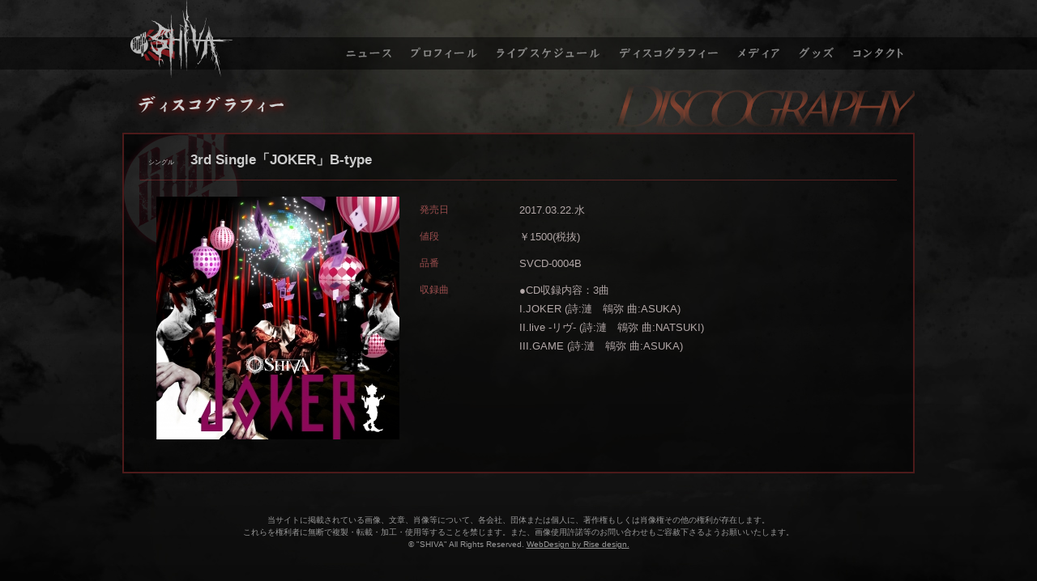

--- FILE ---
content_type: text/html; charset=UTF-8
request_url: https://www.shivaofficial.com/2199
body_size: 2914
content:
<!DOCTYPE html>
<html lang="ja">
	<head>
		<meta charset="utf-8" />
		<meta http-equiv="x-dns-prefetch-control" content="on" />
		<meta http-equiv="X-UA-Compatible" content="IE=edge,chrome=1" />
		<title>3rd Single「JOKER」B-type｜SHIVA</title>
		<link rel="stylesheet" type="text/css" media="all" href="https://www.shivaofficial.com/bguc4fzr/wp-content/themes/shiva/css/magnific-popup.css" />
		<link rel="stylesheet" type="text/css" media="all" href="https://www.shivaofficial.com/bguc4fzr/wp-content/themes/shiva/style.css" />
		<link rel="shortcut icon" href="https://www.shivaofficial.com/bguc4fzr/wp-content/themes/shiva/icons/favicon.ico" />
		<link rel="apple-touch-icon-precomposed" href="https://www.shivaofficial.com/bguc4fzr/wp-content/themes/shiva/icons/touch.png" />
		<script>
		</script>
<link rel='dns-prefetch' href='//ajax.googleapis.com' />
<link rel='dns-prefetch' href='//s.w.org' />
<link rel='stylesheet' id='wp-block-library-css'  href='https://www.shivaofficial.com/bguc4fzr/wp-includes/css/dist/block-library/style.min.css?ver=5.5.3' type='text/css' media='all' />
<link rel='stylesheet' id='contact-form-7-css'  href='https://www.shivaofficial.com/bguc4fzr/wp-content/plugins/contact-form-7/includes/css/styles.css?ver=5.3.1' type='text/css' media='all' />
<link rel='stylesheet' id='contact-form-7-confirm-css'  href='https://www.shivaofficial.com/bguc4fzr/wp-content/plugins/contact-form-7-add-confirm/includes/css/styles.css?ver=5.1' type='text/css' media='all' />
<link rel='stylesheet' id='font-awesome-four-css'  href='https://www.shivaofficial.com/bguc4fzr/wp-content/plugins/font-awesome-4-menus/css/font-awesome.min.css?ver=4.7.0' type='text/css' media='all' />
<link rel='stylesheet' id='usces_default_css-css'  href='https://www.shivaofficial.com/bguc4fzr/wp-content/plugins/usc-e-shop/css/usces_default.css?ver=1.9.37.2011241' type='text/css' media='all' />
<link rel='stylesheet' id='usces_cart_css-css'  href='https://www.shivaofficial.com/bguc4fzr/wp-content/plugins/usc-e-shop/css/usces_cart.css?ver=1.9.37.2011241' type='text/css' media='all' />
<script type='text/javascript' src='https://ajax.googleapis.com/ajax/libs/jquery/1.12.4/jquery.min.js?ver=1.12.4' id='jquery-js'></script>
<link rel="https://api.w.org/" href="https://www.shivaofficial.com/wp-json/" /><link rel="alternate" type="application/json" href="https://www.shivaofficial.com/wp-json/wp/v2/posts/2199" /><link rel="alternate" type="application/json+oembed" href="https://www.shivaofficial.com/wp-json/oembed/1.0/embed?url=https%3A%2F%2Fwww.shivaofficial.com%2F2199" />
<link rel="alternate" type="text/xml+oembed" href="https://www.shivaofficial.com/wp-json/oembed/1.0/embed?url=https%3A%2F%2Fwww.shivaofficial.com%2F2199&#038;format=xml" />
<script type="text/javascript">
jQuery(function(){
	jQuery(".more").click(function(){
		var id = this.id;
		jQuery('#text_'+id).slideToggle(300, function(){
			var state = jQuery(this).is(":hidden");
			if(state){
				jQuery('#'+id).html('▼詳細を読む');
			} else {
				jQuery('#'+id).html('▲詳細を隠す');
			}
		});
		return false;
	});
	jQuery(".hide").click(function(){
		var id = this.id;
		jQuery('#text_e'+id).slideToggle(300, function(){
			jQuery('#e'+id).html('▼詳細を読む');
		});
		return false;
	});
});
</script>
<link rel="canonical" href="https://www.shivaofficial.com/2199" />
	</head>
<body class="post-template-default single single-post postid-2199 single-format-standard">

<header>
	<section>	<h1><a href="https://www.shivaofficial.com/">SHIVA</a></h1>
<nav class="menu-globalnavi-container"><ul id="menu-globalnavi" class="menu"><li class="menu-top"><a href="https://www.shivaofficial.com/">トップページ</a></li>
<li class="menu-news"><a href="https://www.shivaofficial.com/news">ニュース</a></li>
<li class="menu-profile"><a href="https://www.shivaofficial.com/profile">プロフィール</a></li>
<li class="menu-schedule"><a href="https://www.shivaofficial.com/schedule">ライブスケジュール</a></li>
<li class="menu-discography"><a href="https://www.shivaofficial.com/discography">ディスコグラフィー</a></li>
<li class="menu-media"><a href="https://www.shivaofficial.com/media">メディア</a></li>
<li class="menu-goods"><a href="https://www.shivaofficial.com/goods">グッズ</a></li>
<li class="menu-contact"><a href="https://www.shivaofficial.com/contact">コンタクト</a></li>
</ul></nav>	</section></header>
<div id="pagetitle">
	<h2><img src="https://www.shivaofficial.com/bguc4fzr/wp-content/themes/shiva/images/pagetitle-discography.png" alt="3rd Single「JOKER」B-type" /></h2>
</div>
<article>
		<section class="discography">
			<h3><span class="category-box single">シングル</span>3rd Single「JOKER」B-type</h3>
			<p class="thumbimages"><img width="300" height="300" src="https://www.shivaofficial.com/bguc4fzr/wp-content/uploads/B_top-300x300.jpg" class="attachment-thumb300 size-thumb300 wp-post-image" alt="" loading="lazy" srcset="https://www.shivaofficial.com/bguc4fzr/wp-content/uploads/B_top-300x300.jpg 300w, https://www.shivaofficial.com/bguc4fzr/wp-content/uploads/B_top-150x150.jpg 150w, https://www.shivaofficial.com/bguc4fzr/wp-content/uploads/B_top-768x768.jpg 768w, https://www.shivaofficial.com/bguc4fzr/wp-content/uploads/B_top-1024x1024.jpg 1024w, https://www.shivaofficial.com/bguc4fzr/wp-content/uploads/B_top-100x100.jpg 100w, https://www.shivaofficial.com/bguc4fzr/wp-content/uploads/B_top-180x180.jpg 180w, https://www.shivaofficial.com/bguc4fzr/wp-content/uploads/B_top-978x978.jpg 978w, https://www.shivaofficial.com/bguc4fzr/wp-content/uploads/B_top-640x640.jpg 640w, https://www.shivaofficial.com/bguc4fzr/wp-content/uploads/B_top-240x240.jpg 240w, https://www.shivaofficial.com/bguc4fzr/wp-content/uploads/B_top.jpg 1654w" sizes="(max-width: 300px) 100vw, 300px" /></p>
		<dl>
				<dt>発売日</dt>
					<dd>2017.03.22.水</dd>
				<dt>値段</dt>
					<dd>￥1500(税抜)</dd>				<dt>品番</dt>
					<dd>SVCD-0004B</dd>				<dt>収録曲</dt>
					<dd><p>●CD収録内容：3曲<br />
I.JOKER (詩:漣　鴾弥 曲:ASUKA)<br />
II.live -リヴ- (詩:漣　鴾弥 曲:NATSUKI)<br />
III.GAME (詩:漣　鴾弥 曲:ASUKA)</p>
</dd>			</dl>
		</section>
</article>
<footer>
	<p>当サイトに掲載されている画像、文章、肖像等について、各会社、団体または個人に、著作権もしくは肖像権その他の権利が存在します。<br />これらを権利者に無断で複製・転載・加工・使用等することを禁じます。また、画像使用許諾等のお問い合わせもご容赦下さるようお願いいたします。</p>
	<address>&copy; "SHIVA" All Rights Reserved. <a href="http://www.w-art.org" target="_blank" rel="nofollow">WebDesign by Rise design.</a></address>
</footer>
<script src="https://www.shivaofficial.com/bguc4fzr/wp-content/themes/shiva/js/jquery.magnific-popup.min.js"></script>
<script src="https://www.shivaofficial.com/bguc4fzr/wp-content/themes/shiva/js/script.js"></script>
	<script type='text/javascript'>
		uscesL10n = {
						
			'ajaxurl': "https://www.shivaofficial.com/bguc4fzr/wp-admin/admin-ajax.php",
			'loaderurl': "https://www.shivaofficial.com/bguc4fzr/wp-content/plugins/usc-e-shop/images/loading.gif",
			'post_id': "2199",
			'cart_number': "27",
			'is_cart_row': false,
			'opt_esse': new Array(  ),
			'opt_means': new Array(  ),
			'mes_opts': new Array(  ),
			'key_opts': new Array(  ), 
			'previous_url': "https://www.shivaofficial.com", 
			'itemRestriction': "",
			'itemOrderAcceptable': "0",
			'uscespage': "",
			'uscesid': "MDViMzk2NjI1OWNjMmM4NTYwODM4MWFiNGZlN2E0MDAwMzI2NmYwOWZmMjlhNTQ5X2FjdGluZ18wX0E%3D",
			'wc_nonce': "42309ef3c0"
		}
	</script>
	<script type='text/javascript' src='https://www.shivaofficial.com/bguc4fzr/wp-content/plugins/usc-e-shop/js/usces_cart.js'></script>
<!-- Welcart version : v1.9.37.2011241 -->
<script type='text/javascript' id='contact-form-7-js-extra'>
/* <![CDATA[ */
var wpcf7 = {"apiSettings":{"root":"https:\/\/www.shivaofficial.com\/wp-json\/contact-form-7\/v1","namespace":"contact-form-7\/v1"}};
/* ]]> */
</script>
<script type='text/javascript' src='https://www.shivaofficial.com/bguc4fzr/wp-content/plugins/contact-form-7/includes/js/scripts.js?ver=5.3.1' id='contact-form-7-js'></script>
<script type='text/javascript' src='https://www.shivaofficial.com/bguc4fzr/wp-includes/js/jquery/jquery.form.min.js?ver=4.2.1' id='jquery-form-js'></script>
<script type='text/javascript' src='https://www.shivaofficial.com/bguc4fzr/wp-content/plugins/contact-form-7-add-confirm/includes/js/scripts.js?ver=5.1' id='contact-form-7-confirm-js'></script>
<script type='text/javascript' src='https://www.shivaofficial.com/bguc4fzr/wp-includes/js/wp-embed.min.js?ver=5.5.3' id='wp-embed-js'></script>

</body>
</html>

--- FILE ---
content_type: text/css
request_url: https://www.shivaofficial.com/bguc4fzr/wp-content/themes/shiva/style.css
body_size: 6818
content:
@charset "UTF-8";
/*
	Theme Name: SHIVA
	Theme URI: http://www.shivaofficial.com/
	Description: This is our original theme.
	Author: Rise design
	Author URI: http://www.w-art.org/
	Version: 1.0
*/

/* ------ css ------ */

@import url("./css/colorbox.css") ;

/* ------ Reset ------ */

html {
	font-size	: 100%;
}
body, div, dl, dt, dd, ul, ul li, ol, ol li, h1, h2, h3, h4, h5, h6,
pre, form, fieldset, input, textarea, p, blockquote, th, td,
section, nav, article, aside, hgroup, header, address,
figure, figcaption, a ,iframe {
	margin	: 0;
	padding	: 0;
	-webkit-box-sizing	: border-box;
	   -moz-box-sizing	: border-box;
		-ms-box-sizing	: border-box;
			box-sizing	: border-box;
}
address, caption, cite, code, dfn, em, strong, th, var {
	font-style	: normal;
	font-weight	: normal;
}
table {
	border-collapse	: collapse;
	border-spacing	: 0;
}
caption, th {
	text-align	: left;
}
q:before ,q:after {
	content	: '';
}
object, embed {
	vertical-align	: top;
}
hr, legend {
	display	: none;
}
h2, h3, h4, h5, h6 {
	font-weight	: 700;
}
img, abbr, acronym, fieldset {
	border	: 0;
}
img {
	vertical-align	: top;
	-ms-interpolation-mode	: bicubic;
	max-width	: 100%;
	height	: auto;
	text-align	: center;
}
ul li ,
ol li {
	list-style-type	: none;
}
strong {
	font-weight	: 700;
}

/* ------ Layout ------ */

body {
	background	: #000000 url("./images/background.jpg") no-repeat center top fixed;
	font-family	: "ヒラギノ角ゴ Pro W3", "Hiragino Kaku Gothic Pro", "メイリオ", Meiryo, 'Cinzel', Osaka, "ＭＳ Ｐゴシック", "MS PGothic", sans-serif;
	text-align	: center;
	color	: #b3a8a8;
	font-size	: 0.8em;
	line-height	: 1.8em;
	-webkit-text-size-adjust	: 100%;
	word-break	: break-all;
}

body.home header ,
header section ,
article {
	width	: 978px;
	margin	: 0 auto;
}
article .main {
	width	: 80%;
	float	: left;
}
article .sidebar {
	width	: 20%;
	float	: right;
}
ul.page_navi ,
header ,
footer ,
section ,
.default-content ,
.snsaccount ,
.bloglink {
	_zoom	: 1;
	overflow	: hidden;
	display	: block;
	float	: none;
	clear	: both;
}
.default-content:after ,
ul:after ,
.clearfix:after {
	content	: "";
	display	: block;
	height	: 0;
	clear	: both;
	visibility	: hidden;
}

/* ------ Anchor ------ */

a {
	text-decoration	: underline;
	color	: #fff;
}
a:hover ,
a:active {
	text-decoration	: none;
}
a,
a img {
    -webkit-backface-visibility: hidden;
    backface-visibility: hidden;
    -webkit-transition: all .2s ease-in-out;
    -o-transition: all .2s ease-in-out;
    transition: all .2s ease-in-out;
    outline: 0;
}
a:hover img {
	-ms-filter	: "alpha(opacity=70)";
		filter	: alpha(opacity=70);
	-khtml-opacity	: .7;
	  -moz-opacity	: .7;
		   opacity	: .7;
}

/* ------ header ------ */

header {
	height	: 96px;
	background	: transparent url("./images/header-back.png") repeat-x 0 0;
}
body.home header {
	height	: 660px;
	padding-top	: 564px;
}
header h1 a {
	width	: 260px;
	height	: 96px;
	line-height	: 96px;
	text-indent	: -9999px;
	display	: block;
	float	: left;
	background	: transparent url("./images/globalnav.png") no-repeat 0 0;
}
header nav {
	float	: right;
	width	: 718px;
	height	: 96px;
	line-height	: 96px;
}
header nav ul {
	text-align	: left;
}
header nav ul li {
	height	: 96px;
	line-height	: 96px;
	display	: block;
	float	: left;
}
header nav ul li a {
	text-indent	: -9999px;
	height	: 96px;
	line-height	: 96px;
	display	: block;
}
header a {
	background	: transparent url("./images/globalnav.png") no-repeat 0 0;
	-ms-filter	: "alpha(opacity=70)";
		filter	: alpha(opacity=70);
	-khtml-opacity	: .7;
	  -moz-opacity	: .7;
		   opacity	: .7;
}
body.home header h1 a ,
header nav ul li.current a ,
header a:hover {
	-ms-filter	: "alpha(opacity=100)";
		filter	: alpha(opacity=100);
	-khtml-opacity	: 1;
	  -moz-opacity	: 1;
		   opacity	: 1;
}
header nav ul li.menu-top {
	display	: none;
}
header nav ul li.menu-news a {
	width	: 84px;
	background-position	: -260px 0;
}
header nav ul li.menu-profile a {
	width	: 106px;
	background-position	: -344px 0;
}
header nav ul li.menu-schedule a {
	width	: 153px;
	background-position	: -450px 0;
}
header nav ul li.menu-discography a {
	width	: 145px;
	background-position	: -603px 0;
}
header nav ul li.menu-media a {
	width	: 78px;
	background-position	: -748px 0;
}
header nav ul li.menu-goods a {
	width	: 67px;
	background-position	: -826px 0;
}
header nav ul li.menu-contact a {
	width	: 85px;
	background-position	: -893px 0;
}

/* ------ footer ------ */

footer {
	padding	: 2em 0;
	font-size	: 0.8em;
	color	: #999;
	line-height	: 1.5em;
	width	: 100%;
}
footer a {
	color	: #999;
}

/* ------ article ------ */

article section {
	background	: rgba(0,0,0,0.5) url("./images/contents-back.png") no-repeat 0 0;
	border	: 2px solid #4d1a1a;
	margin-bottom	: 30px;
	padding	: 20px;
	text-align	: left;
	position					: relative;
}
article section > h3 {
	padding-bottom	: 10px;
	font-size	: 1.3em;
	color	: #ccc;
	border-bottom	: 1px solid rgba(153,51,51,0.5);
}
article section > time {
	color	: #9b4e4e;
	display	: block;
	text-align	: right;
}
article section .default-content {
	padding	: 20px 20px 0;
}
article section .default-content p ,
article section .default-content ul ,
article section .default-content ol ,
article section .default-content dl ,
article section .default-content table ,
article section .default-content p {
	margin-bottom	: 20px;
}
article section .default-content ul li ,
article section .default-content ol li {
	margin-left	: 20px;
	margin-bottom	: 5px;
}
article section .default-content ul li {
	list-style-type	: disc;
}
article section .default-content ol li {
	list-style-type	: decimal;
}

/* -- navi -- */


article section .default-content p a.more {
	background	: rgba(77,26,26,1);
	padding	: 5px 10px;
}

/* -- navi -- */

ul.page_navi {
	text-align	: center;
	margin	: 30px 0;
}
ul.page_navi li {
	display	: inline-block;
}
ul.page_navi li.current ,
ul.page_navi li a {
	padding	: 3px 10px;
}
ul.page_navi li.current ,
ul.page_navi li a:hover {
	background	: rgba(77,26,26,1);
}
ul.page_navi li a {
	background	: rgba(77,26,26,0.5);
	text-decoration	: none;
	display	: inline-block;
}
.pagenavi {
	_zoom						: 1;
	overflow					: hidden;
	margin						: 1em 0;
	display						: block;
}
.pagenavi .pagenavi-prev {
	float						: left;
}
.pagenavi .pagenavi-next {
	float						: right;
}
.pagenavi a {
	display						: block;
	padding						: 5px 15px;
	background					: #222222;
	color						: #999999;
	text-decoration				: none;
	position					: relative;
}
.pagenavi a:hover {
	background					: #666666;
	color						: #cccccc;
}
.pagenavi .pagenavi-prev a:before {
	content						: "< ";
}
.pagenavi .pagenavi-next a:after {
	content						: " >";
}

/* -- home -- */

body.home article section {
	padding	: 0 10px 10px;
}
body.home .left {
	float	: left;
	width	: 558px;
}
body.home .right {
	float	: right;
	width	: 390px;
}
body.home article section.news dl {
	overflow	: hidden;
	margin	: 10px;
}
body.home article section.news dl dt {
	float	: left;
	width	: 150px;
	padding	: 2px;
	font-size	: 0.8em;
}
body.home article section.news dl dt.news {
	background	: transparent url("./images/news-icon-news.png") no-repeat center right;
}
body.home article section.news dl dt.schedule {
	background	: transparent url("./images/news-icon-schedule.png") no-repeat center right;
}
body.home article section.news dl dt.discography {
	background	: transparent url("./images/news-icon-discography.png") no-repeat center right;
}
body.home article section.news dl dt.media {
	background	: transparent url("./images/news-icon-media.png") no-repeat center right;
}
body.home article section.news dl dt.goods {
	background	: transparent url("./images/news-icon-goods.png") no-repeat center right;
}
body.home article section.news dl dd {
	padding	: 2px 2px 2px 160px;
}
body.home article section.schedule p time {
	font-size	: 0.8em;
	margin-right	: 10px;
}
body.home article section.schedule p ,
body.home article section.schedule dl {
	margin	: 5px 10px !important;
}
body.home article section.schedule dl dt {
	width	: auto !important;
	padding	: 3px !important;
	margin-right	: 10px !important;
}
body.home article section.schedule dl dd {
	padding	: 3px !important;
}
.snsaccount ul ,
.bloglink ul {
	margin	: 30px auto;
}
.bloglink ul li {
	display	: inline-block;
	margin	: 0 5px;
}
.bloglink ul li a {
	border : 2px solid #fff;
	padding:10px 15px;
	text-decoration: none;
	display: inline-block;
}
.bloglink ul li a:hover {
	color:rgba(255,255,255,0.6);
	border : 2px solid rgba(255,255,255,0.6);
}

.snsaccount ul li {
	display	: inline-block;
	margin	: 0 3px;
}
.snsaccount ul li a img {
	border	: 2px solid #fff;
}
.video-container {
	position	: relative;
	padding-bottom	: 56.25%;
	padding-top	: 10px;
	height	: 0;
	overflow	: hidden;
	margin	: 0 10px;
}
.video-container iframe {
	position	: absolute;
	top	: 0;
	left	: 0;
	width	: 100%;
	height	: 100%;
}

/* -- profile -- */

body.profile ul.list {
	margin-bottom	: 30px;
    margin-left: auto;
    margin-right: auto;
    text-align: center;
    width: 978px;
}
body.profile ul.list li {
	display	: block;
	float	: left;
	overflow: hidden;
}
body.profile ul.list li.box1 {
	width	: 100%;
}
body.profile ul.list li.box2 {
	width	: 50%;
}
body.profile ul.list li.box3 {
	width	: 33.33333333333333%;
}
body.profile ul.list li.box4 {
	width	: 25%;
}
body.profile ul.list li.box5 {
	width	: 20%;
}
.profile-box {
	position: relative;
	width	: 630px;
	height	: 490px;
	background	: #0e0504 url("./images/contents-back.png") no-repeat 0 0;
	border	: 2px solid #4d1a1a;
	padding	: 20px;
	text-align	: left;
    margin: auto;
}
.profile-box p {
	float	: left;
	width	: 300px;
}
.profile-box .detail {
	float	: right;
	width	: 270px;
}
.profile-box .detail h3 {
	text-align	: center;
	padding-bottom	: 10px;
	font-size	: 1.3em;
	color	: #ccc;
	border-bottom	: 1px solid rgba(153,51,51,0.5);
}
.profile-box .detail dl {
	margin	: 10px 0 0 10px;
}
.profile-box .detail dl dt {
	color	: #9b4e4e;
	font-family	: "Times New Roman" , self;
	font-style	: italic;
	float	: left;
	padding	: 5px;
	width	: 80px;
}
.profile-box .detail dl dd {
	padding	: 5px 0 5px 80px;
}
.profile-box .detail dl dd i {
	display	: inline-block;
	text-align	: center;
	margin-right	: 3px;
}

/* -- schedule -- */

ul.shortcut {
	text-align	: center;
	margin	: 1em;
}
ul.shortcut li {
	display	: inline;
	margin	: 0 0 0 1em;
	padding	: 0 0 0 1em;
	border-left	: 1px solid #666;
}
ul.shortcut li:first-child {
	margin	: 0;
	padding	: 0;
	border	: none;
}
body.schedule article section.schedule {
	margin-bottom	: 10px;
}
article section.schedule h3 {
	cursor	: pointer;
}
span.category-box {
	padding	: 0 10px;
	margin-right	: 10px;
	display	: inline-block;
	font-size	: 0.5em;
	font-weight	: normal;
}
article section.schedule .category-box.oneman {
	background	: rgba(77,26,26,0.8);
}
article section.schedule .category-box.event {
	background	: rgba(26,26,77,0.8);
}
article section.schedule .category-box.instore {
	background	: rgba(26,77,26,0.8);
}
body.schedule article section.schedule .category-box {
	display	: none;
}
article section.schedule h3 time {
	display	: none;
}
body.schedule article section.schedule h3 time {
	padding	: 0 10px;
	margin-right	: 10px;
	display	: inline-block;
	font-size	: 0.7em;
	font-weight	: normal;
}
section.schedule h3 span.ost {
	display	: none;
}
body.schedule article .accordion section.schedule h3 span.ost {
	padding	: 0 10px;
	margin-right	: 10px;
	display	: block;
	font-size	: 0.7em;
	font-weight	: normal;
}
article section.schedule dl ,
article section.discography dl ,
article section dl.side {
	overflow	: hidden;
	margin	: 20px;
}
article section.schedule dl dt ,
article section.discography dl dt ,
article section dl.side dt {
	float	: left;
	width	: 10em;
	padding	: 5px;
	font-size	: 0.9em;
	color	: #9b4e4e;
}
article section.schedule dl dd ,
article section.discography dl dd ,
article section dl.side dd {
	padding	: 5px 5px 5px 10em;
}
article section dl.side dt {
	width	: 13em;
}
article section dl.side dd {
	padding-left	: 13em;
}
/* ----- [calendar] ----- */

table.calendar {
	width	: 100%;
	border-collapse	: separate;
	border-spacing	: 1px;
}
table.calendar caption.month {
	position	: relative;
	font-size	: 1.2em;
	font-weight	: bold;
	z-index	: 1;
	padding	: 5px 0;
	width	: 100%;
	text-align	: center;
}
.my-calendar-nav {
	top	: 20px;
	left	: 0;
	position	: absolute;
	width	: 100%;
	z-index	: 2;
}
.my-calendar-nav ul {
	width	: 900px;
	margin	: 0 auto;
}
.my-calendar-nav li {
	display	: block;
}
.my-calendar-nav li.my-calendar-prev {
	float	: left;
}
.my-calendar-nav li.my-calendar-next {
	float	: right;
}
.my-calendar-nav li a {
	border-bottom				: 1px solid #111111;
	background					: #1e1e1e;
	color						: #cccccc;
	position					: relative;
	display						: block;
	width						: 40px;
	height						: 20px;
	line-height					: 20px;
	font-size					: .8em;
	text-transform				: uppercase;
	text-decoration				: none;
}
.my-calendar-nav li.my-calendar-prev a {
	text-align					: left;
	padding						: 0 0 0 5px;
}
.my-calendar-nav li.my-calendar-next a {
	text-align					: right;
	padding						: 0 5px 0 0;
}
.my-calendar-nav li a:before {
	content						: '';
	position					: absolute;
	width						: 0;
	height						: 0;
	top							: 0;
	border						: solid transparent;
	border-width				: 10px;
}
.my-calendar-nav li.my-calendar-prev a:before {
	left						: -20px;
	border-right-color			: #1e1e1e;
}
.my-calendar-nav li.my-calendar-next a:before {
	right						: -20px;
	border-left-color			: #1e1e1e;
}
.my-calendar-nav li a:hover {
	background					: #cc1d44;
}
.my-calendar-nav li.my-calendar-prev a:hover:before {
	border-right-color			: #cc1d44;
}
.my-calendar-nav li.my-calendar-next a:hover:before {
	border-left-color			: #cc1d44;
}
table.calendar tr th {
	background	: rgba(25,25,25,0.8);
	text-align	: center;
	text-transform	: uppercase;
	font-size	: .8em;
}
table.calendar tr td {
	background	: rgba(30,30,30,0.8);
	height	: 120px;
	width	: 14.28%;
	vertical-align	: top;
}
table.calendar tr td .mc-date {
	background	: rgba(65,65,65,0.8);
	color						: #ffffff;
	width						: 20px;
	height						: 20px;
	line-height					: 20px;
	display						: block;
	margin						: 2px;
	   -moz-border-radius		: 50%;
	-webkit-border-radius		: 50%;
			border-radius		: 50%;
	text-align					: center;
}
table.calendar tr td.today {
	background	: rgba(53,48,27,0.8);
}
table.calendar tr td p {
	font-size					: 0.9em;
	line-height					: 1.3em;
	padding						: 5px;
}
table.calendar tr td.today .mc-date {
	font-weight					: bold;
	background					: #796b2d;
}
table.calendar tr td.holiday ,
table.calendar tr td.sun {
	background	: rgba(53,27,37,0.8);
}
table.calendar tr td.holiday .mc-date ,
table.calendar tr td.sun .mc-date {
	background					: #792d4b;
}
table.calendar tr td.sat {
	background	: rgba(27,37,53,0.8);
}
table.calendar tr td.sat .mc-date {
	background					: #2c4c7a;
}
table.calendar tr td.nextmonth {
	-ms-filter		: "alpha(opacity=50)";
		filter		: alpha(opacity=50);
	-khtml-opacity	: .5;
	  -moz-opacity	: .5;
		   opacity	: .5;
}
ul#calendar-list {
	margin						: 10px auto;
}
ul#calendar-list .details ,
table.calendar tr td .details {
	display						: block;
	margin						: 1px;
	padding						: 2px;
}
ul#calendar-list .details p ,
table.calendar tr td .details p {
	display						: inline;
}
.category-key {
}
.category-key ul li {
	text-transform				: uppercase;
	padding						: 2px;
	width						: 100px;
	margin						: 3px;
	float						: left;
}
.category-key ul li img ,
img.category-icon {
	margin						: 0 2px 0 0;
}
.category-media:before {
	font-family					: "dashicons";
	content						: "\f473";
}
.category-live:before {
	font-family					: "dashicons";
	content						: "\f127";
}
.category-instore:before {
	font-family					: "dashicons";
	content						: "\f482";
}
.category-release:before {
	font-family					: "dashicons";
	content						: "\f514";
}


/* -- discography -- */

article section.discography p.thumbimages {
	float	: left;
	margin	: 20px;
}
article section.discography dl {
	overflow					: hidden;
}


/* -- contact -- */

form dl {
	overflow	: hidden;
}
form dl dt {
	float	: left;
	width	: 15em;
	padding	: 10px;
}
form dl dt.payment_0 {
	padding	: 0;
}
form dl dt.payment_0 input {
	margin-right	: 5px;
}
form dl dt.payment_0 label {
	margin-right	: 10px;
}
form dl dd {
	padding	: 10px 10px 10px 15em;
}
form fieldset {
	border	: none;
}
form legend {
	display	: none;
}
form input[type="text"],
form input[type="email"],
form input[type="password"],
form input[type="tel"],
form input[type="url"],
form input[type="number"] ,
form textarea,
form select {
	border	: 1px solid #4d1a1a;
	background	: rgba(77,26,26,0.5);
	color	: #fff;
}
form input[type="file"] {
	background	: transparent;
}
form input ,
form textarea ,
form select {
	padding	: 5px;
}
form textarea {
	resize	: vertical;
}
*:focus {
	outline	: 0;
}
body.contact form textarea ,
body.contact form input[type="text"],
body.contact form input[type="email"],
body.contact form input[type="password"],
body.contact form input[type="tel"],
body.contact form input[type="url"] {
	width	: 500px;
}
form p {
	text-align	: center;
}
body.contact form input[type="submit"] {
	background	: url("./images/submit.png");
	width	: 150px;
	height	: 43px;
	border	: 0px solid;
	cursor	: pointer;
}
span.ind {
	font-size	: 0.8em;
	padding	: 2px 5px;
	background	: #331a1a;
}
form input[type="button"] ,
form input[type="submit"] {
	font-family	: "ヒラギノ角ゴ Pro W3", "Hiragino Kaku Gothic Pro", "メイリオ", Meiryo, 'Cinzel', Osaka, "ＭＳ Ｐゴシック", "MS PGothic", sans-serif;
}
.wpcf7 span.wpcf7-not-valid-tip {
	display	: none;
}
.wpcf7 .wpcf7-not-valid {
	background	: #4d1a1a;
	border	: 1px solid #c33;
}
.wpcf7 .wpcf7-response-output {
	margin	: 10px 0;
	padding	: 5px;
	-webkit-border-radius	: 5px;
	   -moz-border-radius	: 5px;
			border-radius	: 5px;
}
.wpcf7 .wpcf7-validation-errors {
	background	: #4d1a1a;
	border	: 1px solid #c33;
}
.wpcf7 .wpcf7-mail-sent-ok {
	background	: #331a1a;
	border	: 1px solid #000000;
}

/* ----- [bread_crumb] ---------------------------------------------- */

ul.bread_crumb {
	padding	: 0 0 10px;
	text-align	: right;
}
ul.bread_crumb li {
	display	: inline;
	font-size	: .8em;
	line-height	: 1.1em;
}
ul.bread_crumb li a {
	text-decoration	: none;
	color	: #b3a8a8;
}
ul.bread_crumb li a:after {
	content						: " > ";
}

/* -- shop -- */


article section.shop {
	width	: 31%;
	float	: left;
	clear	: none;
	margin	: 1%;
}
article section.shop p.images {
	margin	: 10px 0;
	text-align	: center;
}
article section.shop p.status_error {
	text-align	: right;
	font-size	: 1.1em;
	font-weight	: 700;
	color	: #ee6557;
}
article section.shop p.price {
	text-align	: right;
	font-size	: 1.2em;
	font-weight	: 700;
	color	: #fff;
	margin-left	: 10px;
}
article section.shop p.price em {
	font-size	: 0.5em;
	font-weight	: 400;
	color	: #b3a8a8;
}

article aside {
	text-align	: left;
	padding-left	: 15px;
}
article aside section {
	border	: none;
	padding	: 10px;
	background-image	: none;
	margin-bottom	: 10px;
}
article aside section h4 {
	text-align	: center;
	padding-bottom	: 5px;
	font-size	: 1.1em;
	color	: #ccc;
	border-bottom	: 1px solid rgba(153,51,51,0.5);
	margin-bottom	: 10px;
}
article aside section ul li {
	margin-left	: 20px;
	list-style	: disc;
}
article aside section dl {
	margin-bottom	: 10px;
}
article aside section dl dt {
	width	: 5em;
	float	: left;
}
article aside section dl dd {
	padding-left	: 5em;
	text-align	: right;
}
article aside section p.button {
	text-align	: center;
}
.back_to_top_button ,
.checkout_button ,
.back_to_delivery_button ,
.to_deliveryinfo_button ,
.back_cart_button ,
.continue_shopping_button ,
.to_customerinfo_button ,
.delButton ,
article section #cart .upbutton input ,
.skubutton ,
.submit-button {
	color	: #ccc;
	display	: inline-block;
	border	: 1px solid #4d1a1a;
	background: #2e1515; /* Old browsers */
	background: -moz-linear-gradient(top,  #2e1515 0%, #130707 100%); /* FF3.6+ */
	background: -webkit-gradient(linear, left top, left bottom, color-stop(0%,#2e1515), color-stop(100%,#130707)); /* Chrome,Safari4+ */
	background: -webkit-linear-gradient(top,  #2e1515 0%,#130707 100%); /* Chrome10+,Safari5.1+ */
	background: -o-linear-gradient(top,  #2e1515 0%,#130707 100%); /* Opera 11.10+ */
	background: -ms-linear-gradient(top,  #2e1515 0%,#130707 100%); /* IE10+ */
	background: linear-gradient(to bottom,  #2e1515 0%,#130707 100%); /* W3C */
	filter: progid:DXImageTransform.Microsoft.gradient( startColorstr='#2e1515', endColorstr='#130707',GradientType=0 ); /* IE6-9 */
	padding	: 5px 15px;
	text-shadow	: 0px 0px 5px rgba(82, 11, 11, 1);
	text-decoration	: none;
	-webkit-border-radius	: 5px;
	   -moz-border-radius	: 5px;
			border-radius	: 5px;
	-webkit-box-shadow	: 0px 1px 5px 0px rgba(0, 0, 0, 0.75);
	   -moz-box-shadow	: 0px 1px 5px 0px rgba(0, 0, 0, 0.75);
			box-shadow	: 0px 1px 5px 0px rgba(0, 0, 0, 0.75);
	cursor	: pointer;
}
.back_to_top_button ,
.checkout_button ,
.to_deliveryinfo_button ,
.skubutton ,
.to_customerinfo_button {
	color	: #fff;
	font-size	: 1.2em;
	border	: 1px solid #771c1c;
	background: #7a0222; /* Old browsers */
	background: -moz-linear-gradient(top,  #7a0222 0%, #540013 100%); /* FF3.6+ */
	background: -webkit-gradient(linear, left top, left bottom, color-stop(0%,#7a0222), color-stop(100%,#540013)); /* Chrome,Safari4+ */
	background: -webkit-linear-gradient(top,  #7a0222 0%,#540013 100%); /* Chrome10+,Safari5.1+ */
	background: -o-linear-gradient(top,  #7a0222 0%,#540013 100%); /* Opera 11.10+ */
	background: -ms-linear-gradient(top,  #7a0222 0%,#540013 100%); /* IE10+ */
	background: linear-gradient(to bottom,  #7a0222 0%,#540013 100%); /* W3C */
	filter: progid:DXImageTransform.Microsoft.gradient( startColorstr='#7a0222', endColorstr='#540013',GradientType=0 ); /* IE6-9 */
}
article section #itempage {
	margin-top	: 10px;
}
article section #itempage .images {
	width	: 300px;
	float	: left;
}
article section #itempage .info {
	width	: 420px;
	float	: right;
}
article section #itempage .images p {
}
article section #itempage .images ul {
	margin-top	: 10px;
}
article section #itempage .images ul li {
	width	: 100px;
	float	: left;
}
article section #itempage .info dl.price {
	margin	: 5px 0 0;
}
article section #itempage .info dl.itemGpExp dt ,
article section #itempage .info dl.price dt {
	width	: 10em;
	float	: left;
	padding	: 2px 10px;
}
article section #itempage .info dl.itemGpExp dd ,
article section #itempage .info dl.price dd {
	padding	: 2px 10px 2px 10em;
	margin-bottom	: 2px;
	background	: rgba(0,0,0,0.3);
	text-align	: right;
}
article section #itempage .info dl.price dt.big {
	font-weight	: 700;
	color	: #fff;
}
article section #itempage .info dl.itemGpExp dt {
	font-weight	: 400;
	color	: #ee6557;
}
article section #itempage .info dl.price dd.big {
	font-size	: 1.5em;
	font-weight	: 700;
	color	: #fff;
}
article section #itempage .info dl.itemGpExp dd .price {
	font-size	: 1.6em;
	font-weight	: 700;
	color	: #ee6557;
	margin-left	: 10px;
}
article section #itempage .info dl.price dd.big em {
	font-size	: 0.5em;
	font-weight	: 400;
	color	: #b3a8a8;
}
article section #itempage .info p.stock {
	text-align	: right;
	padding	: 2px 10px;
}
article section #itempage .info .textarea {
	padding	: 5px;
}
article section #itempage .info form .option p {
	text-align	: left;
	margin-bottom	: 2px;
	padding	: 2px 10px;
}
article section #itempage .info form .option dl dt {
	width	: 8em;
	padding	: 2px 10px;
}
article section #itempage .info form .option dl dd {
	padding	: 2px 10px 2px 8em;
	margin-bottom	: 2px;
	background	: rgba(0,0,0,0.3);
}
article section #itempage .info form .option dl dd label {
	display	: inline-block;
	margin-right	: 10px;
}
article section #itempage .info form .option dl dd label input {
	margin-right	: 5px;
}
article section #itempage .info form .status_error ,
article section #itempage .info form .cart {
	text-align	: right;
	margin-top	: 20px;
}
article section #itempage .info form .status_error {
	font-size	: 1.1em;
	font-weight	: 700;
	color	: #ee6557;
}
article section #itempage .info form .cart select {
	margin	: 0 5px;
}
article section #itempage .info form .cart input {
	margin-left	: 10px;
}
article section #itempage .info form h5 {
	padding	: 5px;
	font-size	: 1.2em;
	border-top	: 1px solid rgba(153,51,51,0.3);
	margin	: 10px 0;
}
article section #itempage .info form h5 small {
	margin-left	: 10px;
	font-weight	: 400;
}
article section .header_explanation ,
article section .footer_explanation {
	padding	: 0;
}
article section #cart .upbutton {
	margin	: 10px 0;
}
article section #cart .upbutton p {
	display	: inline-block;
	margin-right	: 10px;
}
article section #cart table {
	width	: 98%;
	margin	: 20px auto 5px;
}
article section #cart table th {
	background	: rgba(153,51,51,0.2);
	color	: #b3a8a8;
}
article section #cart table.customer_form th {
	width	: 200px;
}
article section #cart table.customer_form td dl dt {
	padding	: 0;
}
article section #cart table.customer_form td dl dt input {
	margin-right	: 5px;
}
article section #cart table.customer_form td dl dd {
	display	: none;
}
article section #cart table ,
article section #cart table th ,
article section #cart table td {
	border	: 1px solid rgba(153,51,51,0.5);
}
article section #cart.customer table th {
	text-align	: left;
	padding	: 5px 10px;
}
article section #cart.customer table th em {
	margin-right	: 5px;
}
article section #cart.customer table td {
	text-align	: left;
	padding	: 5px 10px;
}
article section #cart.customer table td input#mailaddress1 ,
article section #cart.customer table td input#mailaddress2 {
	width	: 70%;
}
article section #cart.customer table td input#name1 ,
article section #cart.customer table td input#name2 ,
article section #cart.customer table td input#name3 ,
article section #cart.customer table td input#name4 {
	width	: 50%;
	margin-left	: 10px;
}
article section #cart.customer table td input#zipcode {
	width	: 100px;
	margin-right	: 10px;
}
article section #cart.customer table td input#address1 ,
article section #cart.customer table td input#address2 ,
article section #cart.customer table td input#address3 {
	width	: 50%;
	margin-right	: 10px;
}
article section #cart.customer table td input#tel ,
article section #cart.customer table td input#fax {
	width	: 30%;
	margin-right	: 10px;
}
article section #cart.customer table td input#address2 + p {
	display	: inline;
}
article section #cart .currency_code {
	text-align	: right;
	margin	: 0 10px 10px;
}
article section form .send {
	text-align	: center;
}
article section #cart.customer .send {
	margin-top	: 20px;
}
article section form .no_cart {
	text-align	: center;
	margin	: 50px 0;
}






#step_bar_box {
	text-align	: center;
	overflow	: hidden;
	margin	: 10px 0;
}
.step_bar {
	list-style	: none;
	width	: 100%;
}
.step_bar li {
	width	: 24%;
	line-height	: 28px;
	padding	: 0 15px 0 35px;
	background	: #180a07;
	display	: inline-block;
}
.step_bar li::after {
	position: relative;
	display: block;
	margin-top: -13px;
	margin-left: auto;
	margin-right: -25px;
	height: 15px;
	width: 20px;
	content: " ";
	-webkit-transform	: skew(-30deg);
	   -moz-transform	: skew(-30deg);
		-ms-transform	: skew(-30deg);
		 -o-transform	: skew(-30deg);
			transform	: skew(-30deg);
	background	: #180a07;
	border-right: 1px solid #333;
}
.step_bar li::before {
	float: right;
	display: block;
	margin-bottom: -13px;
	margin-left: auto;
	margin-right: -25px;
	height: 15px;
	width: 20px;
	content: " ";
	-webkit-transform	: skew(30deg);
	   -moz-transform	: skew(30deg);
		-ms-transform	: skew(30deg);
		 -o-transform	: skew(30deg);
			transform	: skew(30deg);
	background	: #180a07;
	border-right	: 1px solid #333;
}
.step_bar li:first-child {
	padding-left	: 25px;
	-webkit-border-radius	: 5px 0 0 5px;
	   -moz-border-radius	: 5px 0 0 5px;
		-ms-border-radius	: 5px 0 0 5px;
		 -o-border-radius	: 5px 0 0 5px;
			border-radius	: 5px 0 0 5px;
}
.step_bar li:last-child {
	padding-left	: 35px;
	padding-right	: 40px;
	-webkit-border-radius	: 0 5px 5px 0;
	   -moz-border-radius	: 0 5px 5px 0;
		-ms-border-radius	: 0 5px 5px 0;
		 -o-border-radius	: 0 5px 5px 0;
			border-radius	: 0 5px 5px 0;
}
.step_bar li:last-child::before {
	border: 0;
	background: transparent !important;
}
.step_bar li:last-child::after {
	border: 0;
	background: transparent !important;
}
.step_bar li.current {
	background: #4d1a1a;
	color: #fff;
}
.step_bar li.current::before {
	background: #4d1a1a;
}
.step_bar li.current::after {
	background: #4d1a1a;
}
.step_bar li.current:last-child {
	margin-right: -35px;
}
.step_bar li.current:last-child::before {
	border: 0;
	background: transparent !important;
}
.step_bar li.current:last-child::after {
	border: 0;
	background: transparent !important;
}

.num ,
.quantity {
	text-align	: center !important;
}
.unitprice ,
.subtotal ,
.aright {
	text-align	: right !important;
}

:placeholder-shown {
    color: #555;
}
::-webkit-input-placeholder {
    color: #555;
}
:-moz-placeholder {
    color: #555;
    opacity: 1;
}
::-moz-placeholder {
    color: #555;
	opacity: 1;
}
:-ms-input-placeholder {
    color: #555;
}
.ticket-contents select ,
.ticket-contents input[type="text"] ,
.ticket-contents input[type="email"] ,
.ticket-contents input[type="tel"] ,
.ticket-contents input[type="number"] {
	padding:10px;
	margin:0 0 5px;
	width:100%;
}
.ticket-contents .text-162 input[type="text"] ,
.ticket-contents .text-335 input[type="text"] ,
.ticket-contents .text-730 input[type="text"] ,
.ticket-contents .text-249 input[type="text"] {
	width:30%;
}
.ticket-contents select ,
.ticket-contents .zip input[type="text"] ,
.ticket-contents input[type="number"] {
	width:15%;
}
.ticket-contents input[type="submit"] {
	font-size: 15px;
	color: #f5f5f5;
	padding: 10px 20px;
	background: -moz-linear-gradient(
		top,
		#471917 0%,
		#150808);
	background: -webkit-gradient(
		linear, left top, left bottom,
		from(#471917),
		to(#150808));
	-moz-border-radius: 10px;
	-webkit-border-radius: 10px;
	border-radius: 10px;
	border: 1px solid #4d1a1a;
	-moz-box-shadow:
		0px 1px 3px rgba(000,000,000,0),
		inset 0px 0px 2px rgba(255,255,255,1);
	-webkit-box-shadow:
		0px 1px 3px rgba(000,000,000,0),
		inset 0px 0px 2px rgba(255,255,255,1);
	box-shadow:
		0px 1px 3px rgba(000,000,000,0),
		inset 0px 0px 2px rgba(255,255,255,1);
	text-shadow:
		0px 0px 5px rgba(86,12,12,1);
}
.ticket-contents input.wpcf7c-btn-back {
	display: inline-block;
	margin-right:1em;
	color: #050505;
	font-size: 15px;
	padding: 8px 20px;
	background: -moz-linear-gradient(
		top,
		#ffffff 0%,
		#ebebeb 50%,
		#dbdbdb 50%,
		#b5b5b5);
	background: -webkit-gradient(
		linear, left top, left bottom,
		from(#ffffff),
		color-stop(0.50, #ebebeb),
		color-stop(0.50, #dbdbdb),
		to(#b5b5b5));
	-moz-border-radius: 10px;
	-webkit-border-radius: 10px;
	border-radius: 10px;
	border: 1px solid #949494;
	-moz-box-shadow:
		0px 1px 3px rgba(000,000,000,0.5),
		inset 0px 0px 2px rgba(255,255,255,1);
	-webkit-box-shadow:
		0px 1px 3px rgba(000,000,000,0.5),
		inset 0px 0px 2px rgba(255,255,255,1);
	box-shadow:
		0px 1px 3px rgba(000,000,000,0.5),
		inset 0px 0px 2px rgba(255,255,255,1);
	text-shadow:
		0px -1px 0px rgba(000,000,000,0.2),
		0px 1px 0px rgba(255,255,255,1);
}
.wpcf7c-conf {
	color:#888 !important;
	background-color:#333 !important;
}









--- FILE ---
content_type: text/css
request_url: https://www.shivaofficial.com/bguc4fzr/wp-content/themes/shiva/css/colorbox.css
body_size: 1091
content:
/*
    Colorbox Core Style:
    The following CSS is consistent between example themes and should not be altered.
*/
#colorbox,#cboxOverlay,#cboxWrapper {
	position:absolute;
	top:0;
	left:0;
	z-index:9999;
	overflow:hidden
}

#cboxWrapper {
	max-width:none
}

#cboxOverlay {
	position:fixed;
	width:100%;
	height:100%
}

#cboxMiddleLeft,#cboxBottomLeft {
	clear:left
}

#cboxContent {
	position:relative
}

#cboxLoadedContent {
	overflow:auto;
	-webkit-overflow-scrolling:touch
}

#cboxTitle {
	margin:0
}

#cboxLoadingOverlay,#cboxLoadingGraphic {
	position:absolute;
	top:0;
	left:0;
	width:100%;
	height:100%
}

#cboxPrevious,#cboxNext,#cboxClose,#cboxSlideshow {
	cursor:pointer
}

.cboxPhoto {
	float:left;
	margin:auto;
	border:0;
	display:block;
	max-width:none;
	-ms-interpolation-mode:bicubic
}

.cboxIframe {
	width:100%;
	height:100%;
	display:block;
	border:0;
	padding:0;
	margin:0
}

#colorbox,#cboxContent,#cboxLoadedContent {
	box-sizing:content-box;
	-moz-box-sizing:content-box;
	-webkit-box-sizing:content-box
}

/* 
    User Style:
    Change the following styles to modify the appearance of Colorbox.  They are
    ordered & tabbed in a way that represents the nesting of the generated HTML.
*/
#cboxOverlay {
	background	: #000;
	-ms-filter	: "alpha(opacity=70)";
		filter	: alpha(opacity=70);
	-khtml-opacity	: .7;
	  -moz-opacity	: .7;
		   opacity	: .7;
}

#colorbox {
	outline:0
}

#cboxContent {
	margin-top:32px;
	overflow:visible;

}

.cboxIframe {

}

#cboxError {
	padding:50px;
	border:1px solid #ccc
}

#cboxLoadedContent {
	padding:1px
}

#cboxLoadingGraphic {
	background:url(images/loading.gif) no-repeat center center
}

#cboxLoadingOverlay {

}

#cboxTitle {
	position:absolute;
	top:-22px;
	left:0;
	color:#000
}

#cboxCurrent {
	position:absolute;
	top:-22px;
	right:205px;
	text-indent:-9999px
}

/* these elements are buttons, and may need to have additional styles reset to avoid unwanted base styles */
#cboxPrevious,#cboxNext,#cboxSlideshow,#cboxClose {
	border:0;
	padding:0;
	margin:0;
	overflow:visible;
	text-indent:-9999px;
	width:20px;
	height:20px;
	position:absolute;
	top:-20px;
}
#cboxClose {
	width:82px;
	height:38px;
	top:-38px;
}

/* avoid outlines on :active (mouseclick), but preserve outlines on :focus (tabbed navigating) */
#cboxPrevious:active,#cboxNext:active,#cboxSlideshow:active,#cboxClose:active {
	outline:0
}

#cboxPrevious {
	background:url("../images/left.png") no-repeat 0 0;
	right:44px
}

#cboxPrevious:hover {
	background:url("../images/left.png") no-repeat 0 0;
}

#cboxNext {
	background:url("../images/right.png") no-repeat 0 0;
	right:22px
}

#cboxNext:hover {
	background:url("../images/right.png") no-repeat 0 0;
}

#cboxClose {
	background:url("../images/close.png") no-repeat 0 0;
	right:0
}

#cboxClose:hover {
	background:url("../images/close.png") no-repeat 0 0;
}

.cboxSlideshow_on #cboxPrevious,.cboxSlideshow_off #cboxPrevious {
	right:66px
}

.cboxSlideshow_on #cboxSlideshow {
	background-position:-75px -25px;
	right:44px
}

.cboxSlideshow_on #cboxSlideshow:hover {
	background-position:-100px -25px
}

.cboxSlideshow_off #cboxSlideshow {
	background-position:-100px 0;
	right:44px
}

.cboxSlideshow_off #cboxSlideshow:hover {
	background-position:-75px -25px
}

--- FILE ---
content_type: application/javascript
request_url: https://www.shivaofficial.com/bguc4fzr/wp-content/themes/shiva/js/script.js
body_size: 679
content:
$(document).ready(function(){
	if(window.matchMedia('(min-width:768px)').matches){
		$("a[href$='.jpg'],a[href$='.jpeg'],a[href$='.png'],a[href$='.gif']").magnificPopup({
			type: 'image',
			tLoading: 'Loading image #%curr%...',
			mainClass: 'mfp-img-mobile',
			gallery: {
				enabled: true,
				navigateByImgClick: true,
				preload: [0,1]
			},
		});
		$('.popup-youtube, .popup-vimeo, .popup-gmaps').magnificPopup({
			disableOn: 700,
			type: 'iframe',
			mainClass: 'mfp-fade',
			removalDelay: 160,
			preloader: false,
			fixedContentPos: false
		});
		$('.popup-modal').magnificPopup({
			type: 'inline',
			preloader: false
		});
		$(document).on('click', '.popup-modal-dismiss', function (e) { 
			e.preventDefault();
			$.magnificPopup.close();
		});
	}
});
